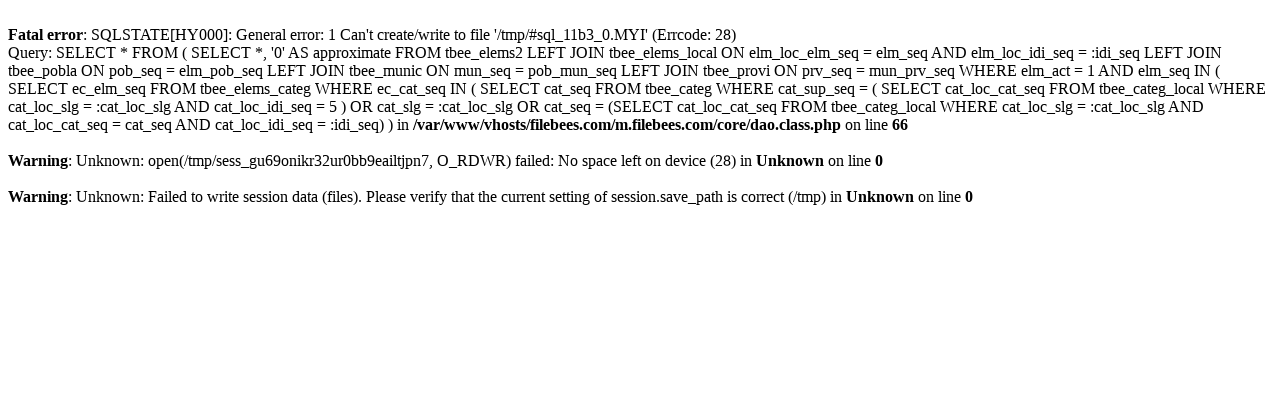

--- FILE ---
content_type: text/html; charset=utf-8
request_url: http://m.filebees.com/valldemossa
body_size: 687
content:




<br />
<b>Fatal error</b>:  SQLSTATE[HY000]: General error: 1 Can't create/write to file '/tmp/#sql_11b3_0.MYI' (Errcode: 28)<br />Query: SELECT * FROM (
			SELECT
				*,
				'0' AS approximate
			FROM tbee_elems2
			LEFT JOIN tbee_elems_local ON elm_loc_elm_seq = elm_seq AND elm_loc_idi_seq = :idi_seq
			LEFT JOIN tbee_pobla ON pob_seq = elm_pob_seq
			LEFT JOIN tbee_munic ON mun_seq = pob_mun_seq
			LEFT JOIN tbee_provi ON prv_seq = mun_prv_seq
			WHERE
				elm_act = 1
				AND elm_seq IN (
					SELECT
						ec_elm_seq
					FROM tbee_elems_categ
					WHERE
						ec_cat_seq IN (
							SELECT
								cat_seq
							FROM tbee_categ
							WHERE
								cat_sup_seq = (
									SELECT
										cat_loc_cat_seq
									FROM tbee_categ_local
									WHERE
										cat_loc_slg = :cat_loc_slg
										AND cat_loc_idi_seq = 5
								)
								OR cat_slg = :cat_loc_slg
								OR cat_seq = (SELECT cat_loc_cat_seq FROM tbee_categ_local WHERE cat_loc_slg = :cat_loc_slg AND cat_loc_cat_seq = cat_seq AND cat_loc_idi_seq = :idi_seq)
						)
			 in <b>/var/www/vhosts/filebees.com/m.filebees.com/core/dao.class.php</b> on line <b>66</b><br />
<br />
<b>Warning</b>:  Unknown: open(/tmp/sess_gu69onikr32ur0bb9eailtjpn7, O_RDWR) failed: No space left on device (28) in <b>Unknown</b> on line <b>0</b><br />
<br />
<b>Warning</b>:  Unknown: Failed to write session data (files). Please verify that the current setting of session.save_path is correct (/tmp) in <b>Unknown</b> on line <b>0</b><br />
